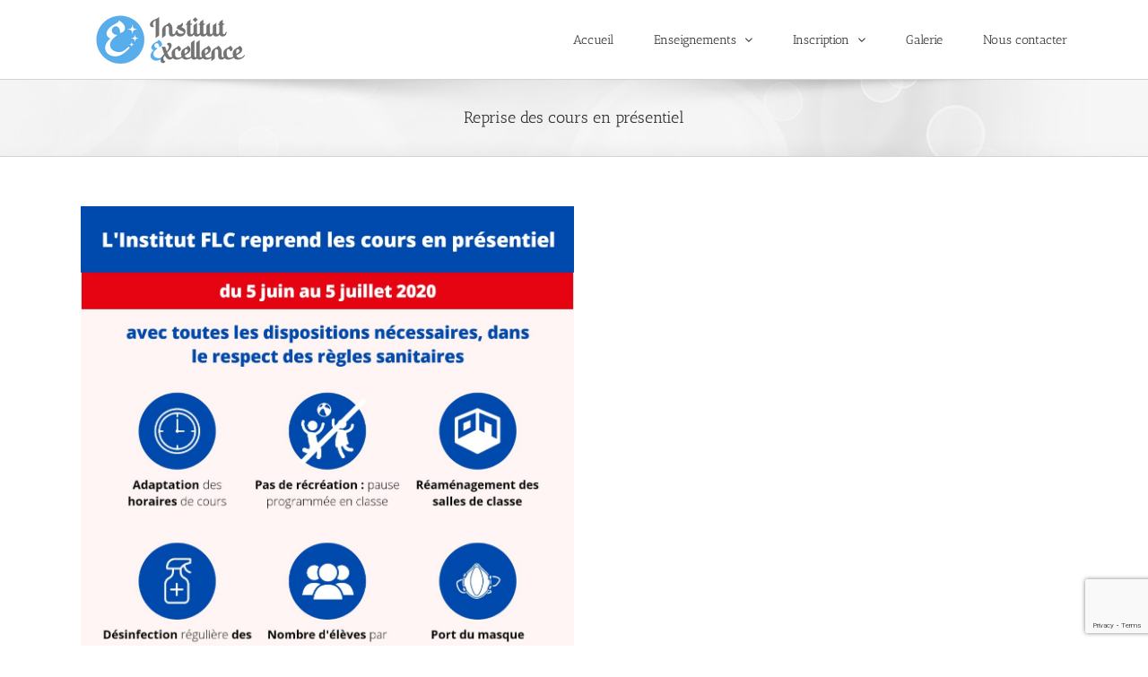

--- FILE ---
content_type: text/html; charset=utf-8
request_url: https://www.google.com/recaptcha/api2/anchor?ar=1&k=6LcSMagqAAAAAA-ZRHqlcMfgWd4XlLshtCF-oTvm&co=aHR0cHM6Ly9pbnN0aXR1dGV4Y2VsbGVuY2UuZnI6NDQz&hl=en&v=PoyoqOPhxBO7pBk68S4YbpHZ&size=invisible&anchor-ms=20000&execute-ms=30000&cb=ct9m1ke04jx6
body_size: 48710
content:
<!DOCTYPE HTML><html dir="ltr" lang="en"><head><meta http-equiv="Content-Type" content="text/html; charset=UTF-8">
<meta http-equiv="X-UA-Compatible" content="IE=edge">
<title>reCAPTCHA</title>
<style type="text/css">
/* cyrillic-ext */
@font-face {
  font-family: 'Roboto';
  font-style: normal;
  font-weight: 400;
  font-stretch: 100%;
  src: url(//fonts.gstatic.com/s/roboto/v48/KFO7CnqEu92Fr1ME7kSn66aGLdTylUAMa3GUBHMdazTgWw.woff2) format('woff2');
  unicode-range: U+0460-052F, U+1C80-1C8A, U+20B4, U+2DE0-2DFF, U+A640-A69F, U+FE2E-FE2F;
}
/* cyrillic */
@font-face {
  font-family: 'Roboto';
  font-style: normal;
  font-weight: 400;
  font-stretch: 100%;
  src: url(//fonts.gstatic.com/s/roboto/v48/KFO7CnqEu92Fr1ME7kSn66aGLdTylUAMa3iUBHMdazTgWw.woff2) format('woff2');
  unicode-range: U+0301, U+0400-045F, U+0490-0491, U+04B0-04B1, U+2116;
}
/* greek-ext */
@font-face {
  font-family: 'Roboto';
  font-style: normal;
  font-weight: 400;
  font-stretch: 100%;
  src: url(//fonts.gstatic.com/s/roboto/v48/KFO7CnqEu92Fr1ME7kSn66aGLdTylUAMa3CUBHMdazTgWw.woff2) format('woff2');
  unicode-range: U+1F00-1FFF;
}
/* greek */
@font-face {
  font-family: 'Roboto';
  font-style: normal;
  font-weight: 400;
  font-stretch: 100%;
  src: url(//fonts.gstatic.com/s/roboto/v48/KFO7CnqEu92Fr1ME7kSn66aGLdTylUAMa3-UBHMdazTgWw.woff2) format('woff2');
  unicode-range: U+0370-0377, U+037A-037F, U+0384-038A, U+038C, U+038E-03A1, U+03A3-03FF;
}
/* math */
@font-face {
  font-family: 'Roboto';
  font-style: normal;
  font-weight: 400;
  font-stretch: 100%;
  src: url(//fonts.gstatic.com/s/roboto/v48/KFO7CnqEu92Fr1ME7kSn66aGLdTylUAMawCUBHMdazTgWw.woff2) format('woff2');
  unicode-range: U+0302-0303, U+0305, U+0307-0308, U+0310, U+0312, U+0315, U+031A, U+0326-0327, U+032C, U+032F-0330, U+0332-0333, U+0338, U+033A, U+0346, U+034D, U+0391-03A1, U+03A3-03A9, U+03B1-03C9, U+03D1, U+03D5-03D6, U+03F0-03F1, U+03F4-03F5, U+2016-2017, U+2034-2038, U+203C, U+2040, U+2043, U+2047, U+2050, U+2057, U+205F, U+2070-2071, U+2074-208E, U+2090-209C, U+20D0-20DC, U+20E1, U+20E5-20EF, U+2100-2112, U+2114-2115, U+2117-2121, U+2123-214F, U+2190, U+2192, U+2194-21AE, U+21B0-21E5, U+21F1-21F2, U+21F4-2211, U+2213-2214, U+2216-22FF, U+2308-230B, U+2310, U+2319, U+231C-2321, U+2336-237A, U+237C, U+2395, U+239B-23B7, U+23D0, U+23DC-23E1, U+2474-2475, U+25AF, U+25B3, U+25B7, U+25BD, U+25C1, U+25CA, U+25CC, U+25FB, U+266D-266F, U+27C0-27FF, U+2900-2AFF, U+2B0E-2B11, U+2B30-2B4C, U+2BFE, U+3030, U+FF5B, U+FF5D, U+1D400-1D7FF, U+1EE00-1EEFF;
}
/* symbols */
@font-face {
  font-family: 'Roboto';
  font-style: normal;
  font-weight: 400;
  font-stretch: 100%;
  src: url(//fonts.gstatic.com/s/roboto/v48/KFO7CnqEu92Fr1ME7kSn66aGLdTylUAMaxKUBHMdazTgWw.woff2) format('woff2');
  unicode-range: U+0001-000C, U+000E-001F, U+007F-009F, U+20DD-20E0, U+20E2-20E4, U+2150-218F, U+2190, U+2192, U+2194-2199, U+21AF, U+21E6-21F0, U+21F3, U+2218-2219, U+2299, U+22C4-22C6, U+2300-243F, U+2440-244A, U+2460-24FF, U+25A0-27BF, U+2800-28FF, U+2921-2922, U+2981, U+29BF, U+29EB, U+2B00-2BFF, U+4DC0-4DFF, U+FFF9-FFFB, U+10140-1018E, U+10190-1019C, U+101A0, U+101D0-101FD, U+102E0-102FB, U+10E60-10E7E, U+1D2C0-1D2D3, U+1D2E0-1D37F, U+1F000-1F0FF, U+1F100-1F1AD, U+1F1E6-1F1FF, U+1F30D-1F30F, U+1F315, U+1F31C, U+1F31E, U+1F320-1F32C, U+1F336, U+1F378, U+1F37D, U+1F382, U+1F393-1F39F, U+1F3A7-1F3A8, U+1F3AC-1F3AF, U+1F3C2, U+1F3C4-1F3C6, U+1F3CA-1F3CE, U+1F3D4-1F3E0, U+1F3ED, U+1F3F1-1F3F3, U+1F3F5-1F3F7, U+1F408, U+1F415, U+1F41F, U+1F426, U+1F43F, U+1F441-1F442, U+1F444, U+1F446-1F449, U+1F44C-1F44E, U+1F453, U+1F46A, U+1F47D, U+1F4A3, U+1F4B0, U+1F4B3, U+1F4B9, U+1F4BB, U+1F4BF, U+1F4C8-1F4CB, U+1F4D6, U+1F4DA, U+1F4DF, U+1F4E3-1F4E6, U+1F4EA-1F4ED, U+1F4F7, U+1F4F9-1F4FB, U+1F4FD-1F4FE, U+1F503, U+1F507-1F50B, U+1F50D, U+1F512-1F513, U+1F53E-1F54A, U+1F54F-1F5FA, U+1F610, U+1F650-1F67F, U+1F687, U+1F68D, U+1F691, U+1F694, U+1F698, U+1F6AD, U+1F6B2, U+1F6B9-1F6BA, U+1F6BC, U+1F6C6-1F6CF, U+1F6D3-1F6D7, U+1F6E0-1F6EA, U+1F6F0-1F6F3, U+1F6F7-1F6FC, U+1F700-1F7FF, U+1F800-1F80B, U+1F810-1F847, U+1F850-1F859, U+1F860-1F887, U+1F890-1F8AD, U+1F8B0-1F8BB, U+1F8C0-1F8C1, U+1F900-1F90B, U+1F93B, U+1F946, U+1F984, U+1F996, U+1F9E9, U+1FA00-1FA6F, U+1FA70-1FA7C, U+1FA80-1FA89, U+1FA8F-1FAC6, U+1FACE-1FADC, U+1FADF-1FAE9, U+1FAF0-1FAF8, U+1FB00-1FBFF;
}
/* vietnamese */
@font-face {
  font-family: 'Roboto';
  font-style: normal;
  font-weight: 400;
  font-stretch: 100%;
  src: url(//fonts.gstatic.com/s/roboto/v48/KFO7CnqEu92Fr1ME7kSn66aGLdTylUAMa3OUBHMdazTgWw.woff2) format('woff2');
  unicode-range: U+0102-0103, U+0110-0111, U+0128-0129, U+0168-0169, U+01A0-01A1, U+01AF-01B0, U+0300-0301, U+0303-0304, U+0308-0309, U+0323, U+0329, U+1EA0-1EF9, U+20AB;
}
/* latin-ext */
@font-face {
  font-family: 'Roboto';
  font-style: normal;
  font-weight: 400;
  font-stretch: 100%;
  src: url(//fonts.gstatic.com/s/roboto/v48/KFO7CnqEu92Fr1ME7kSn66aGLdTylUAMa3KUBHMdazTgWw.woff2) format('woff2');
  unicode-range: U+0100-02BA, U+02BD-02C5, U+02C7-02CC, U+02CE-02D7, U+02DD-02FF, U+0304, U+0308, U+0329, U+1D00-1DBF, U+1E00-1E9F, U+1EF2-1EFF, U+2020, U+20A0-20AB, U+20AD-20C0, U+2113, U+2C60-2C7F, U+A720-A7FF;
}
/* latin */
@font-face {
  font-family: 'Roboto';
  font-style: normal;
  font-weight: 400;
  font-stretch: 100%;
  src: url(//fonts.gstatic.com/s/roboto/v48/KFO7CnqEu92Fr1ME7kSn66aGLdTylUAMa3yUBHMdazQ.woff2) format('woff2');
  unicode-range: U+0000-00FF, U+0131, U+0152-0153, U+02BB-02BC, U+02C6, U+02DA, U+02DC, U+0304, U+0308, U+0329, U+2000-206F, U+20AC, U+2122, U+2191, U+2193, U+2212, U+2215, U+FEFF, U+FFFD;
}
/* cyrillic-ext */
@font-face {
  font-family: 'Roboto';
  font-style: normal;
  font-weight: 500;
  font-stretch: 100%;
  src: url(//fonts.gstatic.com/s/roboto/v48/KFO7CnqEu92Fr1ME7kSn66aGLdTylUAMa3GUBHMdazTgWw.woff2) format('woff2');
  unicode-range: U+0460-052F, U+1C80-1C8A, U+20B4, U+2DE0-2DFF, U+A640-A69F, U+FE2E-FE2F;
}
/* cyrillic */
@font-face {
  font-family: 'Roboto';
  font-style: normal;
  font-weight: 500;
  font-stretch: 100%;
  src: url(//fonts.gstatic.com/s/roboto/v48/KFO7CnqEu92Fr1ME7kSn66aGLdTylUAMa3iUBHMdazTgWw.woff2) format('woff2');
  unicode-range: U+0301, U+0400-045F, U+0490-0491, U+04B0-04B1, U+2116;
}
/* greek-ext */
@font-face {
  font-family: 'Roboto';
  font-style: normal;
  font-weight: 500;
  font-stretch: 100%;
  src: url(//fonts.gstatic.com/s/roboto/v48/KFO7CnqEu92Fr1ME7kSn66aGLdTylUAMa3CUBHMdazTgWw.woff2) format('woff2');
  unicode-range: U+1F00-1FFF;
}
/* greek */
@font-face {
  font-family: 'Roboto';
  font-style: normal;
  font-weight: 500;
  font-stretch: 100%;
  src: url(//fonts.gstatic.com/s/roboto/v48/KFO7CnqEu92Fr1ME7kSn66aGLdTylUAMa3-UBHMdazTgWw.woff2) format('woff2');
  unicode-range: U+0370-0377, U+037A-037F, U+0384-038A, U+038C, U+038E-03A1, U+03A3-03FF;
}
/* math */
@font-face {
  font-family: 'Roboto';
  font-style: normal;
  font-weight: 500;
  font-stretch: 100%;
  src: url(//fonts.gstatic.com/s/roboto/v48/KFO7CnqEu92Fr1ME7kSn66aGLdTylUAMawCUBHMdazTgWw.woff2) format('woff2');
  unicode-range: U+0302-0303, U+0305, U+0307-0308, U+0310, U+0312, U+0315, U+031A, U+0326-0327, U+032C, U+032F-0330, U+0332-0333, U+0338, U+033A, U+0346, U+034D, U+0391-03A1, U+03A3-03A9, U+03B1-03C9, U+03D1, U+03D5-03D6, U+03F0-03F1, U+03F4-03F5, U+2016-2017, U+2034-2038, U+203C, U+2040, U+2043, U+2047, U+2050, U+2057, U+205F, U+2070-2071, U+2074-208E, U+2090-209C, U+20D0-20DC, U+20E1, U+20E5-20EF, U+2100-2112, U+2114-2115, U+2117-2121, U+2123-214F, U+2190, U+2192, U+2194-21AE, U+21B0-21E5, U+21F1-21F2, U+21F4-2211, U+2213-2214, U+2216-22FF, U+2308-230B, U+2310, U+2319, U+231C-2321, U+2336-237A, U+237C, U+2395, U+239B-23B7, U+23D0, U+23DC-23E1, U+2474-2475, U+25AF, U+25B3, U+25B7, U+25BD, U+25C1, U+25CA, U+25CC, U+25FB, U+266D-266F, U+27C0-27FF, U+2900-2AFF, U+2B0E-2B11, U+2B30-2B4C, U+2BFE, U+3030, U+FF5B, U+FF5D, U+1D400-1D7FF, U+1EE00-1EEFF;
}
/* symbols */
@font-face {
  font-family: 'Roboto';
  font-style: normal;
  font-weight: 500;
  font-stretch: 100%;
  src: url(//fonts.gstatic.com/s/roboto/v48/KFO7CnqEu92Fr1ME7kSn66aGLdTylUAMaxKUBHMdazTgWw.woff2) format('woff2');
  unicode-range: U+0001-000C, U+000E-001F, U+007F-009F, U+20DD-20E0, U+20E2-20E4, U+2150-218F, U+2190, U+2192, U+2194-2199, U+21AF, U+21E6-21F0, U+21F3, U+2218-2219, U+2299, U+22C4-22C6, U+2300-243F, U+2440-244A, U+2460-24FF, U+25A0-27BF, U+2800-28FF, U+2921-2922, U+2981, U+29BF, U+29EB, U+2B00-2BFF, U+4DC0-4DFF, U+FFF9-FFFB, U+10140-1018E, U+10190-1019C, U+101A0, U+101D0-101FD, U+102E0-102FB, U+10E60-10E7E, U+1D2C0-1D2D3, U+1D2E0-1D37F, U+1F000-1F0FF, U+1F100-1F1AD, U+1F1E6-1F1FF, U+1F30D-1F30F, U+1F315, U+1F31C, U+1F31E, U+1F320-1F32C, U+1F336, U+1F378, U+1F37D, U+1F382, U+1F393-1F39F, U+1F3A7-1F3A8, U+1F3AC-1F3AF, U+1F3C2, U+1F3C4-1F3C6, U+1F3CA-1F3CE, U+1F3D4-1F3E0, U+1F3ED, U+1F3F1-1F3F3, U+1F3F5-1F3F7, U+1F408, U+1F415, U+1F41F, U+1F426, U+1F43F, U+1F441-1F442, U+1F444, U+1F446-1F449, U+1F44C-1F44E, U+1F453, U+1F46A, U+1F47D, U+1F4A3, U+1F4B0, U+1F4B3, U+1F4B9, U+1F4BB, U+1F4BF, U+1F4C8-1F4CB, U+1F4D6, U+1F4DA, U+1F4DF, U+1F4E3-1F4E6, U+1F4EA-1F4ED, U+1F4F7, U+1F4F9-1F4FB, U+1F4FD-1F4FE, U+1F503, U+1F507-1F50B, U+1F50D, U+1F512-1F513, U+1F53E-1F54A, U+1F54F-1F5FA, U+1F610, U+1F650-1F67F, U+1F687, U+1F68D, U+1F691, U+1F694, U+1F698, U+1F6AD, U+1F6B2, U+1F6B9-1F6BA, U+1F6BC, U+1F6C6-1F6CF, U+1F6D3-1F6D7, U+1F6E0-1F6EA, U+1F6F0-1F6F3, U+1F6F7-1F6FC, U+1F700-1F7FF, U+1F800-1F80B, U+1F810-1F847, U+1F850-1F859, U+1F860-1F887, U+1F890-1F8AD, U+1F8B0-1F8BB, U+1F8C0-1F8C1, U+1F900-1F90B, U+1F93B, U+1F946, U+1F984, U+1F996, U+1F9E9, U+1FA00-1FA6F, U+1FA70-1FA7C, U+1FA80-1FA89, U+1FA8F-1FAC6, U+1FACE-1FADC, U+1FADF-1FAE9, U+1FAF0-1FAF8, U+1FB00-1FBFF;
}
/* vietnamese */
@font-face {
  font-family: 'Roboto';
  font-style: normal;
  font-weight: 500;
  font-stretch: 100%;
  src: url(//fonts.gstatic.com/s/roboto/v48/KFO7CnqEu92Fr1ME7kSn66aGLdTylUAMa3OUBHMdazTgWw.woff2) format('woff2');
  unicode-range: U+0102-0103, U+0110-0111, U+0128-0129, U+0168-0169, U+01A0-01A1, U+01AF-01B0, U+0300-0301, U+0303-0304, U+0308-0309, U+0323, U+0329, U+1EA0-1EF9, U+20AB;
}
/* latin-ext */
@font-face {
  font-family: 'Roboto';
  font-style: normal;
  font-weight: 500;
  font-stretch: 100%;
  src: url(//fonts.gstatic.com/s/roboto/v48/KFO7CnqEu92Fr1ME7kSn66aGLdTylUAMa3KUBHMdazTgWw.woff2) format('woff2');
  unicode-range: U+0100-02BA, U+02BD-02C5, U+02C7-02CC, U+02CE-02D7, U+02DD-02FF, U+0304, U+0308, U+0329, U+1D00-1DBF, U+1E00-1E9F, U+1EF2-1EFF, U+2020, U+20A0-20AB, U+20AD-20C0, U+2113, U+2C60-2C7F, U+A720-A7FF;
}
/* latin */
@font-face {
  font-family: 'Roboto';
  font-style: normal;
  font-weight: 500;
  font-stretch: 100%;
  src: url(//fonts.gstatic.com/s/roboto/v48/KFO7CnqEu92Fr1ME7kSn66aGLdTylUAMa3yUBHMdazQ.woff2) format('woff2');
  unicode-range: U+0000-00FF, U+0131, U+0152-0153, U+02BB-02BC, U+02C6, U+02DA, U+02DC, U+0304, U+0308, U+0329, U+2000-206F, U+20AC, U+2122, U+2191, U+2193, U+2212, U+2215, U+FEFF, U+FFFD;
}
/* cyrillic-ext */
@font-face {
  font-family: 'Roboto';
  font-style: normal;
  font-weight: 900;
  font-stretch: 100%;
  src: url(//fonts.gstatic.com/s/roboto/v48/KFO7CnqEu92Fr1ME7kSn66aGLdTylUAMa3GUBHMdazTgWw.woff2) format('woff2');
  unicode-range: U+0460-052F, U+1C80-1C8A, U+20B4, U+2DE0-2DFF, U+A640-A69F, U+FE2E-FE2F;
}
/* cyrillic */
@font-face {
  font-family: 'Roboto';
  font-style: normal;
  font-weight: 900;
  font-stretch: 100%;
  src: url(//fonts.gstatic.com/s/roboto/v48/KFO7CnqEu92Fr1ME7kSn66aGLdTylUAMa3iUBHMdazTgWw.woff2) format('woff2');
  unicode-range: U+0301, U+0400-045F, U+0490-0491, U+04B0-04B1, U+2116;
}
/* greek-ext */
@font-face {
  font-family: 'Roboto';
  font-style: normal;
  font-weight: 900;
  font-stretch: 100%;
  src: url(//fonts.gstatic.com/s/roboto/v48/KFO7CnqEu92Fr1ME7kSn66aGLdTylUAMa3CUBHMdazTgWw.woff2) format('woff2');
  unicode-range: U+1F00-1FFF;
}
/* greek */
@font-face {
  font-family: 'Roboto';
  font-style: normal;
  font-weight: 900;
  font-stretch: 100%;
  src: url(//fonts.gstatic.com/s/roboto/v48/KFO7CnqEu92Fr1ME7kSn66aGLdTylUAMa3-UBHMdazTgWw.woff2) format('woff2');
  unicode-range: U+0370-0377, U+037A-037F, U+0384-038A, U+038C, U+038E-03A1, U+03A3-03FF;
}
/* math */
@font-face {
  font-family: 'Roboto';
  font-style: normal;
  font-weight: 900;
  font-stretch: 100%;
  src: url(//fonts.gstatic.com/s/roboto/v48/KFO7CnqEu92Fr1ME7kSn66aGLdTylUAMawCUBHMdazTgWw.woff2) format('woff2');
  unicode-range: U+0302-0303, U+0305, U+0307-0308, U+0310, U+0312, U+0315, U+031A, U+0326-0327, U+032C, U+032F-0330, U+0332-0333, U+0338, U+033A, U+0346, U+034D, U+0391-03A1, U+03A3-03A9, U+03B1-03C9, U+03D1, U+03D5-03D6, U+03F0-03F1, U+03F4-03F5, U+2016-2017, U+2034-2038, U+203C, U+2040, U+2043, U+2047, U+2050, U+2057, U+205F, U+2070-2071, U+2074-208E, U+2090-209C, U+20D0-20DC, U+20E1, U+20E5-20EF, U+2100-2112, U+2114-2115, U+2117-2121, U+2123-214F, U+2190, U+2192, U+2194-21AE, U+21B0-21E5, U+21F1-21F2, U+21F4-2211, U+2213-2214, U+2216-22FF, U+2308-230B, U+2310, U+2319, U+231C-2321, U+2336-237A, U+237C, U+2395, U+239B-23B7, U+23D0, U+23DC-23E1, U+2474-2475, U+25AF, U+25B3, U+25B7, U+25BD, U+25C1, U+25CA, U+25CC, U+25FB, U+266D-266F, U+27C0-27FF, U+2900-2AFF, U+2B0E-2B11, U+2B30-2B4C, U+2BFE, U+3030, U+FF5B, U+FF5D, U+1D400-1D7FF, U+1EE00-1EEFF;
}
/* symbols */
@font-face {
  font-family: 'Roboto';
  font-style: normal;
  font-weight: 900;
  font-stretch: 100%;
  src: url(//fonts.gstatic.com/s/roboto/v48/KFO7CnqEu92Fr1ME7kSn66aGLdTylUAMaxKUBHMdazTgWw.woff2) format('woff2');
  unicode-range: U+0001-000C, U+000E-001F, U+007F-009F, U+20DD-20E0, U+20E2-20E4, U+2150-218F, U+2190, U+2192, U+2194-2199, U+21AF, U+21E6-21F0, U+21F3, U+2218-2219, U+2299, U+22C4-22C6, U+2300-243F, U+2440-244A, U+2460-24FF, U+25A0-27BF, U+2800-28FF, U+2921-2922, U+2981, U+29BF, U+29EB, U+2B00-2BFF, U+4DC0-4DFF, U+FFF9-FFFB, U+10140-1018E, U+10190-1019C, U+101A0, U+101D0-101FD, U+102E0-102FB, U+10E60-10E7E, U+1D2C0-1D2D3, U+1D2E0-1D37F, U+1F000-1F0FF, U+1F100-1F1AD, U+1F1E6-1F1FF, U+1F30D-1F30F, U+1F315, U+1F31C, U+1F31E, U+1F320-1F32C, U+1F336, U+1F378, U+1F37D, U+1F382, U+1F393-1F39F, U+1F3A7-1F3A8, U+1F3AC-1F3AF, U+1F3C2, U+1F3C4-1F3C6, U+1F3CA-1F3CE, U+1F3D4-1F3E0, U+1F3ED, U+1F3F1-1F3F3, U+1F3F5-1F3F7, U+1F408, U+1F415, U+1F41F, U+1F426, U+1F43F, U+1F441-1F442, U+1F444, U+1F446-1F449, U+1F44C-1F44E, U+1F453, U+1F46A, U+1F47D, U+1F4A3, U+1F4B0, U+1F4B3, U+1F4B9, U+1F4BB, U+1F4BF, U+1F4C8-1F4CB, U+1F4D6, U+1F4DA, U+1F4DF, U+1F4E3-1F4E6, U+1F4EA-1F4ED, U+1F4F7, U+1F4F9-1F4FB, U+1F4FD-1F4FE, U+1F503, U+1F507-1F50B, U+1F50D, U+1F512-1F513, U+1F53E-1F54A, U+1F54F-1F5FA, U+1F610, U+1F650-1F67F, U+1F687, U+1F68D, U+1F691, U+1F694, U+1F698, U+1F6AD, U+1F6B2, U+1F6B9-1F6BA, U+1F6BC, U+1F6C6-1F6CF, U+1F6D3-1F6D7, U+1F6E0-1F6EA, U+1F6F0-1F6F3, U+1F6F7-1F6FC, U+1F700-1F7FF, U+1F800-1F80B, U+1F810-1F847, U+1F850-1F859, U+1F860-1F887, U+1F890-1F8AD, U+1F8B0-1F8BB, U+1F8C0-1F8C1, U+1F900-1F90B, U+1F93B, U+1F946, U+1F984, U+1F996, U+1F9E9, U+1FA00-1FA6F, U+1FA70-1FA7C, U+1FA80-1FA89, U+1FA8F-1FAC6, U+1FACE-1FADC, U+1FADF-1FAE9, U+1FAF0-1FAF8, U+1FB00-1FBFF;
}
/* vietnamese */
@font-face {
  font-family: 'Roboto';
  font-style: normal;
  font-weight: 900;
  font-stretch: 100%;
  src: url(//fonts.gstatic.com/s/roboto/v48/KFO7CnqEu92Fr1ME7kSn66aGLdTylUAMa3OUBHMdazTgWw.woff2) format('woff2');
  unicode-range: U+0102-0103, U+0110-0111, U+0128-0129, U+0168-0169, U+01A0-01A1, U+01AF-01B0, U+0300-0301, U+0303-0304, U+0308-0309, U+0323, U+0329, U+1EA0-1EF9, U+20AB;
}
/* latin-ext */
@font-face {
  font-family: 'Roboto';
  font-style: normal;
  font-weight: 900;
  font-stretch: 100%;
  src: url(//fonts.gstatic.com/s/roboto/v48/KFO7CnqEu92Fr1ME7kSn66aGLdTylUAMa3KUBHMdazTgWw.woff2) format('woff2');
  unicode-range: U+0100-02BA, U+02BD-02C5, U+02C7-02CC, U+02CE-02D7, U+02DD-02FF, U+0304, U+0308, U+0329, U+1D00-1DBF, U+1E00-1E9F, U+1EF2-1EFF, U+2020, U+20A0-20AB, U+20AD-20C0, U+2113, U+2C60-2C7F, U+A720-A7FF;
}
/* latin */
@font-face {
  font-family: 'Roboto';
  font-style: normal;
  font-weight: 900;
  font-stretch: 100%;
  src: url(//fonts.gstatic.com/s/roboto/v48/KFO7CnqEu92Fr1ME7kSn66aGLdTylUAMa3yUBHMdazQ.woff2) format('woff2');
  unicode-range: U+0000-00FF, U+0131, U+0152-0153, U+02BB-02BC, U+02C6, U+02DA, U+02DC, U+0304, U+0308, U+0329, U+2000-206F, U+20AC, U+2122, U+2191, U+2193, U+2212, U+2215, U+FEFF, U+FFFD;
}

</style>
<link rel="stylesheet" type="text/css" href="https://www.gstatic.com/recaptcha/releases/PoyoqOPhxBO7pBk68S4YbpHZ/styles__ltr.css">
<script nonce="lCp5jSjh7UE5FiBIoSqLhg" type="text/javascript">window['__recaptcha_api'] = 'https://www.google.com/recaptcha/api2/';</script>
<script type="text/javascript" src="https://www.gstatic.com/recaptcha/releases/PoyoqOPhxBO7pBk68S4YbpHZ/recaptcha__en.js" nonce="lCp5jSjh7UE5FiBIoSqLhg">
      
    </script></head>
<body><div id="rc-anchor-alert" class="rc-anchor-alert"></div>
<input type="hidden" id="recaptcha-token" value="[base64]">
<script type="text/javascript" nonce="lCp5jSjh7UE5FiBIoSqLhg">
      recaptcha.anchor.Main.init("[\x22ainput\x22,[\x22bgdata\x22,\x22\x22,\[base64]/[base64]/[base64]/bmV3IHJbeF0oY1swXSk6RT09Mj9uZXcgclt4XShjWzBdLGNbMV0pOkU9PTM/bmV3IHJbeF0oY1swXSxjWzFdLGNbMl0pOkU9PTQ/[base64]/[base64]/[base64]/[base64]/[base64]/[base64]/[base64]/[base64]\x22,\[base64]\\u003d\x22,\x22R8KHw4hnXjAkwrILRWs7VsOUbmYawrjDtSBHwqJzR8KvGzMgBcOnw6XDgsONwoLDnsOdTMOswo4ITsKxw4/DtsOKwr7DgUkrSQTDoH4hwoHCnUHDqS4nwqEELsOvwpzDgMOew4fCh8OSFXLDjQghw6rDv8OLNcOlw5ITw6rDj2fDkz/[base64]/w6dsQMKyw7DDu8OJBj/DosOawq3ChMOpAmfCrsKFwqzCgFDDgm/Do8OjSScfWMKZw7dWw4rDon7Dn8OeA8KdawDDtkHDgMK2M8OIKlcBw6snbsOFwpsBFcO1Pzw/wovCtsO1wqRTwpY6dW7DqGk8wqrDpcKbwrDDtsKOwoVDEBnCnsKcJ38xwo3DgMKnLS8YEMOGwo/CjjPDp8ObVEwGwqnCssKqAcO0Q3fCksODw6/DocKVw7XDq0NHw6d2ZgRNw4ttaFc6IEfDlcOlHVnCsEfCvnPDkMOLN3PChcKuOAzChH/Cu39GLMO8wpXCq2DDhkAhEXDDvnnDu8KJwocnCm0YcsOBYsKjwpHCtsO1NxLDijjDs8OyOcOvwpDDjMKXTUDDiXDDpStswqzCk8OIBMO+dh54c1PCr8K+NMOUAcKHA0rChcKJJsKIfy/DuQHDg8O/EMKPwqhrwoPCnsODw7TDojc+IXnDi2kpwr3CvMKKccK3wq7DrQjCtcK9wo7Dk8KpG27CkcOGLlcjw5kIFmLCs8Ouw6PDtcObDXdhw6wDw5fDnVFfw4MuenrCsTxpw73Dmk/DkjrDj8K2TjTDmcOBwqjDqMK1w7ImfT4Xw6EgF8OuY8OQPV7CtMKOwpPCtsOqGsOKwqUpPsOUwp3Cq8KJw7RwBcKtX8KHXSHCpcOXwrEZwrNDwovDonXCisOMw5DCixbDscKhwoHDpMKRNsO/UVp1w7HCnR4CSsKQwp/Dq8Ktw7TCosK/bcKxw5HDl8KGF8OrwpTDr8KnwrPDlEoJC2kRw5vCsi3CkmQgw5UFKzhnwrkbZsOjwqIxwoHDq8KmO8KoEUJYa3HCtcOOIQ5bSsKkwq4gO8Oew4jDvWo1f8KOJ8Odw57DhgbDrMOaw4R/CcO9w57DpwJJwqbCqMOmwoYkHyt2ZMOAfTTCqEovwpscw7DCrh3ChB3DrMKcw7ERwr3Dn3rClsKdw73Coj7Di8KmV8Oqw4EHZWzCocKJXSAmwp93w5HCjMKSw6HDpcO4TcK8woFRQCzDmsOwccKkfcO6esOlwr/ClyTCsMKFw6fCqG16OHYEw6NAdQnCksKlL011FV1sw7RXw7rCgcOiIgnCsMKtOUzDn8O1w7LCrVrCrMKbRMKlasKdwoF3wqYTw4zDugHCtF3CusKLw5FOdkNxEcKvwoTDsnLDncK2Mi3Cu3M9w4DCscKdwr4owo3CnsO7wonDtT7DvVgYDETCoRUfP8K/SMKCw7Mza8KiY8OBOHADw53CoMOCUBPDnsKww6AKX13DksOCw6UgwqgDIcOxM8OMLjDContZGcK9w4bDsRVSfsOPBMOkw6koRMOGwpYwNEgVwp06Fk3CtsOZw5IebSbCiFlACD/DixYhKMOywoPCpTwrw4PDn8OWw4oBVsK4w5TDm8OaI8Oaw4HDsRDDvSkHUcK8wrsRw7YDPsK/wqANSsKww5bCskx+RxvDqyAwZ1Blw5fDsFrCg8Ouw7bDjUJlC8KfTyvCpm3DvxXDoQnDuifDmMKAwqzDlAJPw5IjFsO0woHClkbCv8OsWcOuw4bDnQcTZlbDvcOCwr/DpFIXBkPDgcK5T8KIw4VcwrzDiMKGcXfCj0vDkBPCv8KCw63Cp3FFVsOFKcOYN8KtwrhiwrTCvTzDiMOJw7ImJcKBbcKzXcKCesKBw4Jbw79UwpRdasOPwr3DoMKGw48PwoLDgcOZwr15wp86wp0nw6rDp3NNwpEAw53Cs8KKwp/CkG3Cs2vDv1PDrR/Dr8KXwp/CjcOWw4kcfA5nX1RXEX/CjSvCvsORw6XDn8OZZMKtwq58aijCnlYqbB7DmRRqScOnP8KBfirCnlTDuhLClVbDpBfCvMO3MmRWw7fDisKsKnHCj8OQYMOxwrMiwp/DjcOOw47DtsOcw7vCssOIHsKqC1nCr8K0EFMPw77CnD7Dl8KQVcK+wpB2w5PCsMOmw5t/wrTCiGUED8OIw5wfFQU8VkU0S3I0a8OSw4AGUD7Dv2fCmRUnXUvCosOgwoNnfHZgwqNXQE9ZCgVbw4Ryw5IuwqIHwr/Dvy/DlUvDsTHCuD3DlGJDDXc9XnzDvD55BMO8wrPDnT/CjsKpVMKoMsOPw7/[base64]/DtS4Qw4VQOMOrXcOpwoLCrR/CoMOJw7l6UsKSwoTCm8Kqb10zwqnDtH3CmsK5wo5Pwp0hL8KVfcKqKMOBQQ4/wrJXIcK0wo/ClUDCshZKwp3ChsKYG8OZw4kRbcKqVjIswrlbwqMUScKpJMKYQ8OtYmhRwrfCsMOBLWYqTmsMAFxUQ3jDqlYmNMOxecOZwp7DqcK7TBBJXMOLJA4LXcKuw4/DpA1Lwol6WhrCkFhYTlPDvcOLw5nDqMKtKxrCol94BTTCr1TDuMOXEn7Ci207wovCvsKWw6fDiALDnWIFw67CrsOxwoE6w7zCvMOzY8OmAsKCw6LCu8KYCC4fU0bCnMO+NcKywoIVB8O3e3zDuMOgAMKlLhbDuW/CtcO0w4XCskHCp8KFCcO4w5vCowEZFDrCqC8mw47CqMKHesOIEcKXHcKAw5HDt2PCksORwrjCrsOuDmxqw6/CkMONwqXDjScuR8Omw4LCsQ0DwqXDpsKHw7rDvMOtwqrCrcOjOcOtwrDCpkDDgUrDmjUtw5lqwonCulgxwrLDoMK2w4fDjzhmGzlaAcOmSsK6TcOtSsKQZhFNwopNw7UxwpB/A0jDkDQMPMKOF8KOw70uwo/DnMOyYlDCkxYjw4BGwrLCsG1+wrtNwqQdPmfDk0t+J3ZQw5TChsOJKsKSbArDlsOnw4VFw5TDsMKbHMKJwqklw6MPGjEUwqZZSXfCo2jDpXnDtl3DggPDsXJhw5LCqDfDmsO1w7LCmjXCjcOAbBsuwphww4sEwr/DhcOqCh1BwoUSw59zWMKpccOLcMOCWTRLU8KGMzvDpsO2XcK3LABfwpTDoMOAw4TDs8KpH2UEw5M3GwfCvlTDk8KIFsK0wqXChjPDtcOswrZaw6MfwrJowp9Jw6nCrzt5w4NKbj9/wp7DusKRw77CncKDwpjDnMKIw7gSSXoEQ8KOw70xZUtcMBF3HGzDnsKNwos/AMOow5h3MMOHe2zCmEPDs8KVwovCpEEPw4TDpTxHG8KZw5HDrF4jKMO8enfDssKiw5bDsMK1G8Oqf8OpwrXCvDbDgTtqNAnDisKHVMKdwqvCuBHDq8KTw6kbw5jCm3/[base64]/DiMOmZRd4wq7DicOGQmDDoH93wrPDlzQfwrIjEXbDvkdKwqpNLAnCpyTDnEDDsFRXFgIaJsK6w7tkLsKzFDLDn8ODwqrDhcOVH8OQI8KlwpXDgijDrcOhbkwgw7DDsyzDvsK2FsOMNMOKw7PCu8OYO8OJw5TCkcK+MsO5w6PCi8ONwoLCh8ObACp8w4/CmRzDgcKfwp9RScO2wpBPdsODXMO/OCfDqcOODsOYLcO3wpAsHsKRwrvCjjMlwqM5CT0VFcO0eRrCiXEoOcOvbMOnw7bDowfCgGbDm304w7vClnw+woHCujl4FiDDvsOMw41/w5YvFznCj3BtwpPCtDwVDGzDg8OOwqHDsAljX8Kdw7Mhw5fCu8Khwq/[base64]/YgHCk1FPw4fDmcK9c8KjwonChkECw5rDvsK7HcOhDsKWwoZtBD/ChDc9WhxmwpXCsCkWK8Kew5DCnT/Dj8OZw7EREBrDqTvChMO6w45rDVspwrgwSTvClxHCtcOATCQZwpLCuhY4TGIGcWc3TxDDtxlMw5Etw5ZhNsKEw7wpa8OhVMO5w5djw7YTIFc5wr/DoBhrw4h3JsOAw5o6wqfDrFHCpAA1ecOzwoFXwppNQsKfwqrDmzTDp07DicOMw4/Do2Rnbx1uwovCsDUbw7vDghfCqXPCthI/woB0YMKIw4IDwpxUw6AQRsKmw7XCtsK7w6plemTDssO8eC0oRcKrXcOlNifDosO+DsKVBXNoJMKqb1zCssOgw7jDjMOuKQjDlMOMw4zDg8OqPB4nwqHCixrCnUofw68lGsKLwqo6wrEmZcKWwpfCshvClxgJwpjCo8KHPgTDlsKrw6F/JcKlODbDj2rDhcOnw5rDoBrCr8K8cwDDjRvDrTNkL8OVw7MVwrEyw54Fw5ggwoh+PnYxJAFVX8KqwrjDtcKSflDCjUXCi8Oiw5d9wrzCjMOxMTTCl0V7J8OsCMOAOBXDsxkjI8KzARTCsXrDhFMbwqF/cE/[base64]/Cg1rDscK8JSTDsAlXVcO+eg7DrgEmScKSw5RBNlxGVsOyw65TJsKZOsOiB2F/FE7CjcOQT8OvblvCjsOYPzTDjgnDuShZwrLDvlpQV8O/wrDCviNaK24Bw7fCtsKpbhdvZsOMEMKHwp3CkU/[base64]/Du00WSsONwq/ClsOKPnfDv0hjM8OBKXBIw4DDjcOERV7CuXJjXMKkwqVNMyNeVBXCjsKKwrRHHcOQEWzDribCv8K+wp5zwqI+w4fDqUzDtRMEw6LCmcOuwrwSHMOWDMOwMTLCtMKxZlUxwpNKOxAXTU3CmcKVwo8gZnBwE8OuwonCo1XDssKuw45/w5tsw7XDk8OILl87HcODBxPCrBfDlsOewqxyLWLDtsK3SHbDgMKNw6ULw41dw5lACFHDmsOXcMKxf8KyO1JUwrPCqnBJNkTCoQg9IMKaA0l/wovChMOsOk/DjMOEMcKWw4fCqsOAEsO8wqodwq7DtMKzNsOHw5TCkcONe8K/JgDCtQXChVAYWcK8wrvDjcOGw65ew7A1A8K9w75vGDTDugYdLMOVGsOCZy09wrlMRsOQAcK2wpLCncOFw4VZW2fCucOywqPChkrDkTLDq8OJDcK2wrvDgl7DiGPCsnnCmX5hwogWSsOawqbCr8O/w44hwqHDpMOJQydew4FDUcOPcWBZwq0Bw4HDvwdtNm/DlDHCosK/w4x4U8OKw4Qow7IKw6nDisKjEyx7w6rCqjEIN8K3ZMKqEsO2w4bCjlQMPcKIw7/DqMKtOUdjwoHDr8OuwohuVcOnw7fCjjoBc1PDnzPDtMOvw5wdw7jDksKCwovDt0XDkEXCvlPDusOLwqIWw5QzQsOIwoluQjMRe8KDJ2VLLMKrw4hiwqzCrBHDt1nDj2/Dr8OxwpLDsEbDm8O7wq/DuG3DvsOrw53ChSRmw4glw7phw6QxeGotI8KGw7EHwr7DlMO8wp/[base64]/Dvg/[base64]/w4HDukfCoV0qw53CisOww6zDiBvCl8KECGkuDMKnw4jCmV5ewpvCp8KHwqjDssKrSSnCnFpsEwl6KCTDjnzCtmnDtFImwq0ww6bDv8K9WUYiw4HDtMObw6Ijcl/Dh8O9dsOsUsOVPcK0wpFnLms/w4xow5DDmgXDksKbcsKiw4rDn8K+w7fDqypTax1xw6ccDcKWw6szBHrDohfCjcKyw4bDo8KTwoXCm8KlGUbDrsKgwp/Ct0XDu8OsHnLCocOAwozDj07CtyABwpkxw6PDg8OufFZtL1HCkMOxwqfCt8KvUMOcdcKnLsKrP8OZS8OkaSzDpRQcYsKDwr7DrsKywpPCimQwE8KdwqPDkcOnZXkPwqTDuMKSOXPClnA/ciLDniciW8OhRj3DqCIRXHHCrcKlRXfCnFoXwplZMcOPU8Kdw5vDlcOGwqFWw67CkxzCpMOgwqbCq1d2w6nCtsKIwr8jwpxDQsOow7AJJcOzaH1swpTCs8KZwp9Qw4s2w4bCm8KAT8O9NMOnFMK+X8KWw5kzLRHDiGzCssOpwrwrLcOZfsKWLRfDp8KvwrMXwpnChT/[base64]/AijDuUPClVtNUcOjw6tJVsO0woAOUyfCiHQIw47DuMOVIcKJTsKRGsOdwoLCocKJw6BMwoJgTMOrUGbCmUMuw5/[base64]/CmGbCszzDgnBOwrx7wrnCocK+w7gjwqshAsOHFGlfw4nCq8Osw5XDuHVzw6w0w67CkcK3w69fbFXCssKsS8Oww4Ehw47CqcKiFMK9F0Zlw741AQo1w6nDvE3DoRHCjMK0w6MRJn/[base64]/[base64]/w5TCocOOwrgXw77CrcKmw4gWU3MQNMKPw53DoRJrMsKiXS4EHQcUw74TLMKRworDjBtqFW5BLMOYwowgwockwo3CssOPw5xcS8KfTMOkByPDg8OBw4U5TcKmJhpFfMOZbA3DlT0pw4svFcOSI8OXwr5TejcfX8KpCBTDswRwWAjCsWHCr3xLaMO+wr/CkcKtaz5FwrQ/wp1mwr9JBDIhwrQ8wqjCmT/DncOwHBdqK8OmKj4vwoA+XU4hFj8Aaxo2D8K4VsOOT8OXBSLCswvDtShKwqQIdBYpwrfDrcKmw5PDlcKQQ3fDsQJnwr9kw6JvU8KbC37DvEg0a8O3H8Kbw5HDvMKaT0pPOMKALUN7w6PClXwsJUgNY1JmT0csWcKZaMKuwoI3N8KKLsOMGsKxIsKgE8OeFMKlacO/w4Alw4YBQMKwwplFVytDP0RyYMK5SRthNXlRwobDr8ONw4dMw6RCw6BtwoJlBVRMfSbDosKhw4IGRmrDrsO1fsKKw4DDhcKrc8KURkbDmnnCh3gZwpHChsKEUw/CucKDOcOYwqp1w53DuBJLwod6cj5WworDnj/CrcODH8KFw4TDlcOHw4TCoQHDhsODTsOgwoYUwozDoMK9wovCnMKkZsKKZUtLS8K5ByDDhSzDn8KAbsOYwq/DqsK/C0U9w5zDnMOxwpBZw4nChzLDvcOOw6fDu8Oiw6HCr8OAw6A1ECtYJR7DsHIzw4kgwo9TJ1xbJlXDncOVw5jConLCqcOSLQPDhj3CjcK1BcKwI1rCiMO/IsKIwohwDHEgP8Ogwq8vwqTClGtewpzCgsKHMcKvwoUJw60kH8O9VALCv8OnfMKYMAEywrXCkcO3c8KLw7Upwp1WKBhAw67DlyoBCcKIJMKhUWERw6gow47CksONGcOxw75iPMOSFcKYZRZUwprCiMKwCcKEMMKgDsOQQ8O0RMK0FkorOsKcw6MDw5/Cu8K0w5hRCETCoMKMw5vCijEMPjYxwonChGsRw7nDk07DuMKtwqs5RB7CncKafAbDgcO7bhLChifCsQAwa8O3wpLDncOwwoUOCsO/VcOiwrY/w7rDnVV5RcKSDMOZVlwTw5XDtylTwo9pVcKVA8OaRBLDpEtyI8OkwpzCjRLCj8KXRMOISVoyD1Yzw68fCCrDrCEbw53DjG7Cs3tOCQPDrgDDnsOLw45uw5DCtcKidsO4SQQZRMODwoF3EGHDjcOuIsOXwo3DhwlLC8Kfw6oEYsK3w5sHejouwpZKw6DCqmZ/SMOMw57DnMOhDsKMw49hwptUwqkjw5tgDX4QwrPDt8KsdznCp0sccMOtScOUPMKJwqkWUT7CnsKWw6zCu8O9wrvCoyXDrz3DqTHCp2TCoEDDmsKOwqHDpznCg21HNsKewoLCtEXCtEPDnBsdw4ALw6LDlcKIw6DCsB0KDcO/w4PDgMKpYcOMwrbDo8KJw7rCmiJIw5Zqwqpuw7FTwqPCtzhpw5F0HWjDmsOKSw7DiV7CocOSHMOKw6t8w5UbIsOlwo/[base64]/CijtZwokVOcKEw4/DnEd6VHTDjArDhlt2w7/CihgnbMOZI2bCnWzCqxh5YDHDh8O6w41EQcKQKcK/[base64]/ClMOSwr7CicKtwq5QMzPCu8KBWMO4VCfCiMKEwpjCqBAtwpjClEktwpzCtT8xwoXCnsO2wodew4Exw7PDosK4QsOlwr3DtBRmw41owoB9w4TDscK4w50Nw59yCMOgIT3Dv0TDmcK4w7o7w64nw6I/[base64]/CkX/Cl8OBbG3CtUptVsKEUg7Ch8Oaw5MPWBxmXG1yFMOxw5PCkMOUC3DDjx4fB3MBTUHCsyYIWyk8YBQKU8K6AGjDn8OSA8KCwp3DqMK7UkUidjnCjcOmaMKnw7bDmGLDv0DDm8OgwrfCnCtePcOEwr/CogbDhzXCpMKtw4XDocOIZxRQAFrDogQ4cThpDMOrwq3DqEdLcW1QSDrCkMK3bMOzRMOyLcK+B8OLwr9GEi3Ds8OhJXDDrsKRwoIqBcOaw5VcwqzClU9uwrXDpFcUIMOrfMO5LcOLfHXCmFPDnXh0woHDpi3CkHNoNV/DsMKkFcOIXy3DjERlc8K5wottMC3CrCp4wopCw7nDn8OfwrhReE/CojXCmCALw6fDjBYlwrjDnGBpwojCiEhFw4nCjgMOwrBNw7s4wr4Zw7Fpw7F7DcK9wrPDvWnCpsO8GsKKTMKlwoTCrRZiTSsvBMK4wpXCosO+OsKkwoE6wpAzIy1uwqTCpwNCw5fDjltnwqrCkBxOw6EIwqnDu1Qhw4oPw5TCjsOaQH7DtC5pS8OBFcKLwq/[base64]/ChMKGKmoHTj0oJcKiwofCoDrDq3TCoWoywq4uwo7CssO8FsKVKVLCrxE/[base64]/ClF9pZTw3wrbDrcOabnPDnE5MNjJHXcOZwoDDsnxew5sSw5Uhw6krwqPCjcKGNy/CiMKiwpYwwoXDgkwJw6RgGks9YWPCjFHCkUQSw54vaMOVAwAkw73CqcOMwo3DuToeCsODw6hwQlYhw7zCmsKyw63DrsKdw4jCl8ORw67DpsOLajdHwo/[base64]/CvlDClcKtKw1ZwqlwT2jClsOzw6nCtEXDrgLDtMOuPiEewrtSwphuZxoDLEQ4Sy9VBMKsGsOdO8KDwpDCnw3CusONw7N8cwJpYW7Dint9w4jDsMOxwr7CiCpOw5HDvnNww6jCgyhMw5EEXMKKwpd7H8KOw5U/HAYpw7/Cp2xOGTRyXsKAwrdzYE5xOsKfeWvDlsOvFQjCpcK/IMKcPXDDqsORw71SRsKxw5JEwrzDmHw+w6jClVLDqGfDgMKOw53CqXVuMMOmwptVQxrCj8KDCk0/wpQOLsOpdBBUZMOBwoVkesKowpvDgFHDsMKdwoIyw5NZEMOQw4IMa3I0ezBRw5YSTBXDtFQWw5bCr8KZdT83fMKJXMO/IjFJwoLCi3lXc0ZAMcKJwpvDsiluwoJpw6dDPGzDjBLClcK+NsKGwrzDu8Oawr/DucOoKU7CqMKcEDzDnMOEwrgewpHDnsKkwrkgTMOvwrBzwrYswqPDo34gw4lrf8Ohw4IpHcOaw5jCicOQw54RwoTDqsONGsK4wpRYwr/ClQIZBcOxwpA0w7/ChibCiXvDiW0cwqlzaWzCvFjDgCowwoTDosOhZll8w51iAlvCmcOjw6LClRvDqhfDpCjDtMONwp1Uw6A+w5bCglbCl8KiVsKcw6MQSiN0w55IwrhUCwl3f8KKwp0Cwo/DpCwJwq/CpWTCgH/CondtwqPCj8KSw4zCgiMWwotkw7xPFcKdwqPCjMOHwrvCscK9anIHwrzDo8KHcDnDr8O6w4wPw7vDg8KUw5JtY0nDj8KsOg/CqMKWwq97ajVow7NVHcO3w7XCv8OpK3oawpUJc8OZwrx0BjxLw6dKdQnDhsK0YAPDujEyb8O3wpPCssObw6nCv8O3w69Uw63Dk8OywrB/w4rDtcK2wovCk8OXdC45w77CrsO3w6XDvQIgYFtYw5DDmsO0O3LDq0/Dm8O2UCbDucOcbMK7wpjDuMOWw6LCm8KZwpshw5Yjwq9uw6LDk3vCrETDj1/DssKRw5jDqS5CwqhGcsK+KsKKOMOrwpPChMKvfMK/wrNsEHN6BMKMMMOWw5EawrlEX8KkwoMEfg14w4kxcsKxwrMsw7XDlUJHTD3DuMOhwoPClsOQJS7CrsOGwpRkwr8Ew6h4FsOkS0sEJsOdRcKEWMOSAxrDrXI/w5LCgn9Qw58wwr4mw7vDp0EiNsKkwpLDhghnw5nCoGTCu8KEOkvDmsO9F05QfXkzX8OSwpPDtSDClMO0w7zCoWfDh8OPFyvDlRERwro6w7s2worCrsKtw505FMKgbyzCtgDCiRfCgB3Dr00Xw4/Dv8OMHAQMw6cDYMKuwqwUVsKqdkBJE8O2csOTG8OVwpLCoT/Cj0oKVMOvHTTDucKIwrrDgzBuwrdCDMO0H8Ojw7nDjThVw47DuEpTwrPCo8OjwoTCvsO1wp3Cmw/DkiRjwozCti3CgcOTCwIvwo7DpcKKIHrCh8Kmw5oeOkfDoWDDosKkwqzCliEmwpzCtgDChsKww41OwrwCw6rClDEwGMKDw5TDi2QhHsOrZcKjBUnDmMKgaijCisK7w4sZwodKHyHCmMOFwot/FMO4woIvOMOWR8KwIcOxICdHw50xwoRAw4fDr2nDrw3CnsOAwpPCo8KZF8KNw63CsxbDlcOAbsOYVm8UFSQRJcKcwoLDnC8Ew77DmHrCrxLChA5xwr7DjMKHw6lyEEQgw47CsVzDkcKJFUEzw6oZZsKfw7dqwol/w5vDtnnDj0lsw4A8wqZOw7rDgMOGwqTDisKDw6p6LMKNw67DhiPDhcOIdFrCu3bClcOGER/Co8KGamDCicOFwpIxAgkywq/CrEw6T8OLfcKEwpvDux/[base64]/w67DuwoaczbDk2pZwodQF8O8wrvDkCPCi8OkwrIcw6EZwrxLwpYcw6jDusObw5nCiMO6AcKYw413w7nCsA86UcOAXcOSwrjDssO+wqLCg8KAO8K7w6DCmXR8w6I8w4gPcBnCqlfDvyBsdh8jw7l8J8ObHcKiwqpIIcKpE8O5ZAg5w6HCtsKJw7PCkknDvj/Dv2hRw4J7wrRqwr7CpQR7wpfCmD49LcKBwqR2wr/Cu8Kfw54Yw504BcKCVE7DiEh5McKYBmA5w4bCj8OvYsOqHVcDw5QBTMK8KMKCw6pRw7LCisKGVTc0w7o5w7fCgFDDhMOyesOKRhvDj8Odw55Jwrsfw6/Ds2fDgVIow4caLxDDtDcXLsOnwrTDpF0iw7PCjcKBHkMqw7PCgsO+w4PCp8O1Uhx2wpoHwprCjj8/ShPDrB3CvsOBw7bCsxt2PMKDB8OswpXDjG7DqALCpMKuE1EFw64/MG3DhsO/[base64]/Ci8OJwoXDiGA9w4NNwqTDintYwo7DomfCu8K7wrNNw7HDnsK0wrYxcMObGMOhwqXDjsKIwoFtfX8yw5l4w6TDsivClSIlTTsGEl7CvMKFd8K0wro7KcO5TMK8YwlRd8OYFx9BwrY/w5UCQcKsTsK6wojDuXvCsyEvNsKawrXDoDMDWsKmIMOSMEZnwq3Cn8OTSRzDpcKpwpMyUirCmMKrw50VCsKARCDDqWVfwpZYwpzDisOdfcOxwpXCh8K9w7vClnR0worCtsKTEhDDocOBw4NgB8KcEhMwAMKWeMOZw7zDtkwJA8OMYsOYw4XClAfCqsOCY8KJBC/Ck8KCCsKYw4gBcA00TsK1G8O3w7nCkcKtwp5xVMKBbMOIw4Bgw6DDm8KyQU7DkzFnwo1iK2pZw5jDuhjCtcOBQVRFwosgMAvDp8O4wonDmMOQwojCssO+wp7DjTZPwo/Ct0jClMKQwqUgWxHDvsOMwrLCpcKFwoAYw5TDpxVxW3nDhxXCvH0hbFzCuCobwq7ChAwSBMO6D2EVUMKqwq/Ds8OqwrXDqEA3HsKcCMK1BMOew5EBF8KQHMKTw7TDm0jCh8O6woRUwr/[base64]/Dn8Kpwo/Di8KywqFLUMOIw4XCh8Ojwqo/VR7Dm3kzK0Ycw5g+w6pfwqHCr3TDpX5fPh7DnMOZfXzCoAnDg8KePhrCtcKcw4fCgcKEBVx8DEBwKsOOw4lRDzvCjiF2w6/DnlRlw5MEwrLDlcOXC8ORw47Do8KOInnCg8OmHMKWwqBlwq/[base64]/CumbDrsKsw4dkSCNtw7fDgjwDcVfCsiDDlA0HZCfChMKmDMOMeRVhwqRAO8KQw4sSfnwcR8OIwoTCocK4VzoUw6zCp8KhZGpWT8O1JsKWaQ/CoTQqwqXDuMOYw4gfZVXDlMKXPsOWLmHCkTrDhMK/ZxFQJTfClMKlwpsLwqgNP8KodMOewqHCksOreF5IwrhLQ8OMAMKuw7XCjUh9HMKTwrNsHDchC8Oow4HCgXDDvcOJw7/DicKow7HCo8KiCMKaXCssekvCrcK2w74Ib8Oaw6vCkXjCk8Ovw63CtcKhw4zDnsK8w6/CjMKFwoEJw5Now6nCo8KPYSbDq8KYJRV7w7QMHRQ4w5bDpVTCumTDjMO6w4kNYl7CnjBOw7HCiVrDtsKJSMKBcMKJeSPDl8KgTyrCm1g9FMKAX8OEwqcmw7xAMw1IwpFmw6goTcO1IcKswq18CMOVw6DCucOnAQFEw4ZFwrHDqSFfw6fDv8KmOSHDhcK+w64dJ8O/MMOgwpLDl8OyIsOUDwxVwpUqBsOyZMKTw5TDuFl7wqBCRmRtwoHCsMKSCsOnw4Edw5rDosKuw5zCiTkBbMKydMKiJg/Dv0jCqcO2wovDi8KAwp3Ds8OOB3ZKwpR4SSRyXMK9eSPCncO8VMK0VcKCw77CsE7DsQU8w4Z5w4RMwrnCqWlZFsOhwqrDlmV2w5VxJcKZwpLCjMO/w7NmOMKCHzxGwq/DgcKkYsKHUMOfPcKKwq0Fw67DmV4Zw4RQKCkvw6/Dl8Obwp7CvkpKe8OGw4LDo8KmMcOTP8KTQH4mwqNDw5DCnsOlw5HCuMOmcMKqwr9Vw7lTe8Oaw4HCgExCZcO7DcOowpNrNknDhE/DgWnDiU7DscK4w7Vmw5/Do8Okw5BKEyzCpz/DsQJ2w48Hc0fDilfCpcKiw5V+Hnogw4PCrMKiw4zCiMKDNgk5w4BPwqNdBDN8f8KaEjbDr8Olw47ChMKCwofCk8KBwrfCv2nCqcOsDTTCniITOEZJwqfClsO7IsKANsKKLnvDjcKTw5IOZcKjJ2QoesK2TcK/VQHCiWbDtsOCwpLCncKtdMOew4TDnMKfw7XDlW4ow6Ulw5ZBM3wQdABtw6HDi33CmHvChBPDhy7DoGPDrgnDkMOLwpgvdFLDm0JnGsKpwrsyw5HDr8Oqwo9iw5YVfMKZJsKTwrpcJMKVwrnCucOrw5Biw54pw4YywodXK8OxwoR6PhHDsGo7w7DCt1/[base64]/KMOAUSLCpcOyK8K1ZgvCiMKFwow+EMOja8Ozw48oRsKNQsK3wrFtw6FFwqvCiMO/woHCljfDvMKNw7haH8KaAMKrZsKVT0fDm8O/QBdrcQoAw6x4wrfDhsKjwo8cw4DCsj0qw7rCnMOvwonDiMOswo/[base64]/[base64]/[base64]/UiXCgcK4KsO5e8OrwrdxDmokwqnDj38VOcOqw7TDiMKlwpxSw5HCvjc9IRRhccKEAMKzwrkiw45zP8OucFYvwrTCuDDCsk3CgcK/[base64]/CrSUSTMKLUcO7ZcK8DcOJdsKSO8Kmw5LCkQ/DgHLDs8KgRUrCjXfCusKIf8KJw5nDvsOgw7V8w5TCiGdMMXjCusKNw7bDmy7DjsKcwrIdMMO4IcO9bcKmw5BBw7jDpXLDnVvCpy/DowLDihbDvMObwrNyw7vDj8OdwrlNwqxkwqstwrgEw7jDlsKrYTHDrj3Cuw/DnMOUasOFUMKCL8OIdsO6D8KFNgBMQQ7CqsKGEsOcwo4yMBw1HMOswqdaFcOPI8KeNsKdwpHCjsOewoIyQ8OgASbCsRLDp1PDqE7DuklPwqEmSWoqTcKgwoLDh3LDmSYNw5LDt1/CvMKoKMKpw7JEw5zDvMKXwrpOwr/CmMKEwo9Yw5Z5wpnCisOFw7vChSDDvz/CgcK8UQfCnMKfKMKxwrTCmnjDp8KFw6pxWsKmw7M1L8OeacKDwqgSIcKow43DicOWeHLCt33DlQYxwoMifnlGLTDDmXzClcO2KD1hw7wLwolxw7fCuMK8w5NeW8K2w7Bcw6cCw6jCkDnDnV/CisOpw7XDgVnCoMO+wrDCqhTChMODR8K5PSLDhzbDi3PCtMOTe0Jqw4jDrMOaw7YfTUlww5DDvUPDj8OaSzLCssOJw6bCo8KawrbDnMK6wo4YwqvCjm7CtAXCuXDDncKjDhTDqMK/IsONVcOyM3Frw4DCvW3Dmgo5w4HCi8Ojwph/[base64]/DvUzDlhrDt8OEw4cJwoY1wrYLecOhTcOzw6t9LQUSbn7DuU9fQsO/woIZwpPCvsOnSMK9wovCmMODwqPDjMOtPMKpwpVUFsOlw5nCqsOywpzDgsOhw50UIsKsScOyw6DDpcKWw7dBwpjDuMOXaxooERAFw6N5UyEjw5wlwqoMXSvDgcK1w4Y2w5JEAGXDgcOVQSXDnhciwrrDncO7Xi/Dowczwq/DoMKUw7PDk8KLwqIXwoVdRkkOMcOIw4TDqgnCtGZNXh3DhcOrZsOFwqvDkcK2w4/Ci8KGw43CjjNYwphAIMK0SMOpw6jCh3pHwrotUMKPKsOHw5LDn8OLwo1GZ8KCwrcbL8KOLQ1Gw6DCo8O5wqnDujM/b3dLVMK0wqTDliNQw5MBV8O0wodGXsKJw5HDjmIYwq1Gw7Ffwogjw4zDth7CvcOjICnCjmnDjsOyT2/Co8K2Vz3CpcOjeEdUw6zCtnTDjMOLW8KaTT/CisKNw4fDksKcwoHDnHALcWR+WcKtCnl8wqZLUMOtwrFYGVRLw4XClx8sARxww67DnMOTEMO8w6duw6Nyw4MVwq/DmXxJIChZDjRuJkfClsOsWQ8vPhbDjE7Djz3DqsKOM0FkYE8lS8OFwoHDjHR4FCc8w67CkMOgAMO3w55OQsO4Pn41BlDCqMO7KG7CkwRmScKVw4TClcKoVMKiBcORCS3Do8OCwpXDsCLDqUJNEsK8wrnDkcOTw6Nhw6Quw5/DkEvDph5LKMO0w4PCq8K4JjVVVsK4wrsOw7HDkQjCqsKBRhoiw5AGw6p7TcKqEV4Kb8K5D8Otw7bDgUM0wrJdwrjDhmUCwoQNw4jDicKIVMORw5jDqy1Yw4tKGhEkw6bDv8KywrzDpMOCbgvDok/DisOcRBwVb2bDlcKsCsOgfStkEg48On3DmMO3QFgAIFAywojDojvDvsKtw6tCw63Co1kSwos8wrZ8YWrDp8ONDcOUwpnDgsKxWsOuV8OKFRZkYyZlCjRmwrHCv3DDi2ApECPDkcKPH23DisKpY1nCji4EbsKmTQfDqcKEwqbDvWBVeMKYQ8OhwoYZwo/Co8OafBk+wrnCt8Okw7YFUgnCq8Kgw45pw4PCrcOXBMOqDh9OwrvDpsOLw6N2w4XCmWvDsE8QccKOwoIHMFolAMKpUsO/wonDtMK7w7PCu8Kew6BwwrjCsMO7H8OLM8OGYgXCj8OvwqIdwqgOwpY9cgDCuizCpA9eBMOoMV7Dl8KMEcK5TijClcObAMONQ17DvMOIax/CtjfDlMO4NsKUETXDhMK0T0EwIV5RX8OkPwBQw4ZdRsKBw4JDw5PCkFwlwrXCrMKsw4PDqsOeO8K8cjgeEA1vWXvDqMOrPxkLB8KreAfCpcKaw5PCtU8TwrzDisOHSi5dwqsCPcOPcMOAeG7DhcOBwr9uH0/DqMOhC8KSw6s/wrnDvh/Cmw3DtgIMw7kzwqTCicKuwrg/[base64]/VMOowokrwqI0aMOZwo7DjsKSCcOqFg3DvMKUOw9hVW/DuVQOw51IwrfDtMK2c8KfTMKfwoJSw6wJHkMSMSrDocObwrfDh8KPYWhoJMObSSYhw4teRW9ZO8KSTMOFDkjCs2bCryF5wrvCkEDDoznCmWBbw5ZVbxMYIsK/XMKkNjJFAyJcAMO8wpHDmSzCk8Osw47Dii/ChMKTwpN2I3TCocKcLMKLczguw5Mhw5TCtMKPw5bDscK7w4VXesOqw5ZNVcOCHnJrVG7CgTHCqGPDqsKLwojCgMKTwq3CtyBuMsOXRynDo8KKwpl5JULDh1/DoXPDpsKNwoTDiMObw6xFGhLCsz3Ci2pkKsKFwoLDqG/[base64]/[base64]/E8KzwpMHIj1Cwo87NzLDr2haw4F0K8OTw4fCtcKZHm1Xwp9FDjLCoQrCrMK7w5kTwq5Fw5bDqGnCjcOOwobCuMOefxkYw7jCj2zChMOAWQLDksOTPsKUwoXCpTnClcO5FsOwPzzDqXVVwrXDncKBVcOUwqvCtcOqwobDhBIWwp/CpD8SwohPwqlTwqrCqMO1M3/[base64]/OcOWVVg5w6nDtMKebsORw61Ba0jDmGZ+eV/[base64]/DuMKxwoRLFMK+w7Jrw5bCh8OxD0huw5/Ct8O6KRk4w5TDjAzDgU7DrsO9O8OoJAkYw7nDoAbDgAHDpnZCw51dKsO6wpbDhjlswoBIwq50ZMObwoELNATDuxfDvsOlwohQJMOOw7pbw4E9w7pGw7ZawpoAw4DCl8OLEFnCiiFiw7Yzwo/DhF7DkQx3w4ZFw6RRw4cgwpzDhy8tZ8KQdsOswrLCo8OowrZ7wq/[base64]/DusOpwosYw5DDv8OQaSXDmRp8CybCoAJww5BTFk/DuxPChcKNYSPDmMObwoQFBXlEGcO0NMKTw4/[base64]/CncKFworDuil7w6VEw7nDj8OQJMKxXsKHE8OzAsOBfcKTw5nDvHnDiEvDp3RtI8KCwp/ClsK8wqzCvMKeXcOAwp7DmXw1LmvCnwTDmgFnMMKQwpzDnTLDtV4QC8OvwqlDwptsQAnCvldza8K/wo3Co8OOw45YacKxV8Kow65UwrslwrPDrsKawpYlYGTCpsK6wrdVwp1YF8Omf8KZw7/DuAw5T8O2CcKgw5TDrcObDgNKw43DpB7DjTjCiDtlGlQhERrCnsOZGAlRwpDCrkTCg23Ct8K8w5rDqsKpcBHCvwvCgh9sQmzCl1fCmgLCu8OzJBXDncKMw67DpFlXw6cCw47ChCTCtsKQMsKyw5jDsMOGwqDCtQdPw7/Dvgl4w6XDtcOuwpbCpx5fwp/[base64]/[base64]/HMKzw5XDp8OIwpRlwq/Ci8KkOsKLOlF+WcO9Nw42XSHCpcOCw7huwpHCqwTDicKyJMKZw5cmGcKGwpPChsOBYxfDvGvClcKQVcORw4HCiA/CjywoJMKTdcKNwqnCtiXDvMKSw5rChcKxwoBVJAbCpMOuJEMceMKJwpcbw5Y8wo/CiQsbwpx5w47Cp1U/[base64]/[base64]/DvsO6w5t5w7MNw4UCfxHDnMOJwodiUEVcwr7CjjfCv8K8KcOrZcOmwofCjwsnPAx6cgbCiFrDhy3DqE3DpF0MZRAVZMKJGRPCr2fCg1PDocOIw6rDtsOQd8KHw7pNZ8OfKcOawpfCtEPCiBAdP8KHwrg5HXpIH3MMJ8O2GmnDqcKTw5Y5w5x0wodAJQ/DiibCjcOUw6PCuUIzw5TClVtew4DDkh3DqhEhKiLDm8K1w7XCr8KUw7x6wrXDtR/CisOCw5LCsGPCnj3CqMOrXDFWGsOSwrRTwr7DiAdKwo4Jwo9QbsOcw7oJEibDmsKaw7B/wq8+OMOYM8O2w5RAwoMYwpZDw4rCm1XCr8OPCy3DtSVlwqfDucOJw5ErERbDqMKsw51ewqgoXjPCkUJ0w6DCpy8iw7IswpvCuD/Dn8O3ZAcQw6gfwqgXGMOBw55VwovDkMKsNUw4dWtfTiA4JQrDiMOtfUdyw4HDpcOVw6jDvcKxw406w7zDnMKyw5bDkMKuKXxTwqRwDsO4wozDjgLDjMKgwrMhwrdlBsO7LMOFcTbDhcKhwqXDknNvVy40w7IMccK8wqHDu8OeajRcw5ASf8Osa3XCvMK/wrBUQ8K4XlDCkcOPGcK0d0wrf8OVGxcjXBVowrXCssOVKMObwosFSQXCqkTCgcK6SSANwoI2CcOfGh7DjcKSWUdaw6bDsMOCEHNuaMKtwoxqahB4BcOjRm7CmwjCjjBGBl/DsC9/w7JZwo9kCENSAEzDk8O9wq1sRcOlJyRoC8KnZUAbwqwXwrfDhXB5fE7Dih3DrcKoEMKPw6TCg1RvQ8OCwq5eUsK7GmLDuSsWekILJEPCgMO/w5rDtMKAwprCucOrdcK1dHI3w4LDh2VRwpkde8KfQC7CiMKuwr/DmMOHw5LDusKUDMKeAsO0w5/[base64]/wqHDt8KIwoDCiGgUw53CosKawpkQFsO6RsK2w6UtwpdywpTDmMOjwp50OQFUAMKdeDAyw5sqw4BpfTdaVhHCsELCgMKHwqdBMzAOwpDCtcOGw4J2w5LCssOqwrY3Q8OjVmLCkSI7cn3Drn3DmsOCw74qwqR5fhlOwpjCnkU/WFUHYcOOw4HCkzXDj8OUWsOaLRlvV1vChwLCgMODw6TCoRHCp8K2UMKMwqQ3w4PDnsKJw6oaP8O/H8Kmw4TCry5LSRHCnwLDv2/[base64]/[base64]/[base64]/wrlEwrJywqMbS8KhwokNw59Hw5hPwpvCosOpw75zPUrDqMKLw68YTsKww6Ybwqciw7HCsEHChHxUwpPDjMOyw51Rw7UHD8KFfsKlw4vCmyXCnkHDqX3DjsOmUsOfNsKFE8O1bcOnw5NwworClMKQw6DDvsOSw4PDksKOf38jwrskX8O1KA/[base64]/CuMKrwrrDv8KIw4PDmcOSw7QOw5/CjBrCpMKIc8OrwoBFw5Zyw7l6WMObD2nDgA9Sw6DCisO9R3/CuRZfwrYSMMOBw4fDuBzCscKmZivDtMKaYiPDm8ORF1bCtDnDjT0EMsKSwr8mw7fDs3PDsMKpwpjCp8Obe8Ogw6hjwo3DoMOiwqB0w4DDuMKFc8OOwpM4ZcOiJjhLw7zCncO+wrIKFj/DikXCsTAyIj0Gw63Dg8Ogwp3CmMKqSMOLw7XDp1IlJsKUwqd/wq/Cg8K6FQ7Ch8KQw7rChQFZw6/CpkkvwpkBP8O6w78ZD8KcSMK6AMODO8O7w4HDiRLChcOoSV4DPVjDqMOzfMKOHFkGTQIqw6tUwo5FLMOFw40WbRtxEcO/[base64]/[base64]/dMO4w7khwql3w50YPUbDvlLDmSDDkMOzUh1FUnrCr3MFw6p8QgDDvMKIfC1BBMKiwrQww67CnUrCq8KfwrBMwoDDlsK3wpY/LcOBw5E9w6zDvcKtL2nCjxDCjcOlwrdtCVTCicO9ZhXChMOZE8KmQBcVbsKCwpPCrcKUaFjCi8O6wpsuHhjDncOSMW/CkMKnUSDDlcKbwo8vwr3DjlTCkwtdw7EyNcKjwrtcw5RLccO3JmZSTlViDcKFak5CcMO2wp1Qdy/Dn1LCihQPSQIPw6XCr8KgSsKfw78/I8KhwqYKbhfCkFHCm2pLwr1iw77Cqi/Dm8K3w6TDvTDCpk7CkRAbJsOIbcK2wpUGVFDDusOqGMKawpjCtDMMw5PCjsKZVDdcwrh+S8KOw7Ftw5LDpgbConPDp1jCngAzw7FZJQvCi3DDgsKpwodIKm/Ch8KhNUUgwo/ChsKQw7PDmkxUcsKFwqxzw7ceOsOrNcOUX8KSwr0TLsOLLcKsUsKlwq3CisKNYSQNdQ5CLARjwqZnwrfChsKTZsOdFTrDpcKOR2Q8RMO5JsOxw4PCjsK4ewdww4/DrAvCgUPCrMO6wqDDmRBfw40BdyHCh07Cl8KQw7Qic3E/YEDCmHzCgSHClsKDWcKtwo/[base64]/DlTQnc8OMwpc/WMKfZy7Cm1zCjMKmwr85wpvDs3PCuMKBQEMdw5/DiMOiR8OlBMOiwpDDu0HCtSoFalnCrsKywoXCpcO0H3XDkcOFwqTCjF1SYUzCvsOtOcKTJ0/Di8OYAcOTHlnDjsKHJcK9eCvDo8KKKMORw5AGw7ccwp7CmcO3FcKQw5M9w5hyQ0vCksOfacKYwqLClsO/wplFw6/DlsO6Q2g8wrHDvsOGwqB9w5fCp8Ktw6A5wqDCp2bDmCZWaxIZw49FwqjDn0rDnCHCvFsSY18kP8OMEsK/w7bCqGrDslDCmcOIRQI5ZcKhARxgw5NKfEhZw7ULwqDCncOGw7LDo8OcDiwTw7zCpsOXw4FfP8K5MgTCqsOpw7Y6w5UqVijCgcO+OWIHIgfDnA\\u003d\\u003d\x22],null,[\x22conf\x22,null,\x226LcSMagqAAAAAA-ZRHqlcMfgWd4XlLshtCF-oTvm\x22,0,null,null,null,1,[21,125,63,73,95,87,41,43,42,83,102,105,109,121],[1017145,855],0,null,null,null,null,0,null,0,null,700,1,null,0,\[base64]/76lBhnEnQkZnOKMAhmv8xEZ\x22,0,1,null,null,1,null,0,0,null,null,null,0],\x22https://institutexcellence.fr:443\x22,null,[3,1,1],null,null,null,1,3600,[\x22https://www.google.com/intl/en/policies/privacy/\x22,\x22https://www.google.com/intl/en/policies/terms/\x22],\x22CsJwOnikv3LmPbKDhvl/9gssmFu5j2lddEu5qS2GfY8\\u003d\x22,1,0,null,1,1769113111101,0,0,[124],null,[151,241,255],\x22RC-jq0THov8pRkWJg\x22,null,null,null,null,null,\x220dAFcWeA4m3Q1VTqtnQ6UCfDxKQaFo8OF-hipVs1qTLSs9_syYgfyhVMDrPnKI7fKPEHhCSvCkCzOm9B-OVdViS4oGnn43zFOJwA\x22,1769195911011]");
    </script></body></html>

--- FILE ---
content_type: text/plain
request_url: https://www.google-analytics.com/j/collect?v=1&_v=j102&a=903664032&t=pageview&_s=1&dl=https%3A%2F%2Finstitutexcellence.fr%2Freprise-des-cours-en-presentiel&ul=en-us%40posix&dt=Reprise%20des%20cours%20en%20pr%C3%A9sentiel%20-%20Institut%20Excellence&sr=1280x720&vp=1280x720&_u=IEBAAEABAAAAACAAI~&jid=405536014&gjid=2062697133&cid=1193885958.1769109510&tid=UA-80545056-1&_gid=583059751.1769109510&_r=1&_slc=1&z=1285520311
body_size: -452
content:
2,cG-BML5QRN8KB